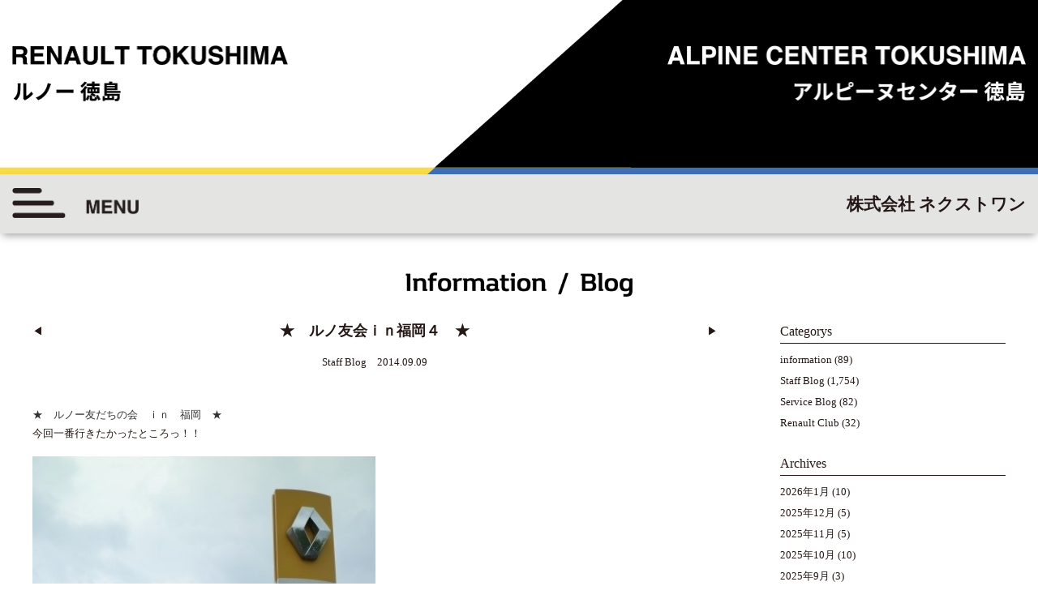

--- FILE ---
content_type: text/html; charset=UTF-8
request_url: https://nextone.biz/wp/news/staff/13773/
body_size: 8778
content:
<!DOCTYPE html>
<html lang="ja" >
<head profile="http://gmpg.org/xfn/11">
<meta name="viewport" content="width=device-width, initial-scale=1">
<meta http-equiv="X-UA-Compatible" content="IE=edge,chrome=1">
<meta name="format-detection" content="telephone=no">
<meta name="keywords" content="ネクストワン,nextone,ルノー,ルノーネクストワン徳島,ルノー,ルノージャポン,フランス,アルピーヌ,alpine,カングー,メガーヌ,トゥインゴ　ルーテシア　RS　キャプチャー　コレオス　ラグナ　サフラン
トラフィック,マスター,５,２１,２５,ゴルディーニ" />
<meta name="description" content="" />
<meta http-equiv="Content-Type" content="text/html; charset=UTF-8" />
<title> &raquo; ★　ルノ友会ｉｎ福岡４　★｜ルノー徳島</title>
<link rel="shortcut icon" href="https://nextone.biz/wp/wp-content/themes/nextone2017/images/favicon.ico" />
<link rel="stylesheet" href="https://nextone.biz/wp/wp-content/themes/nextone2017/style.css" type="text/css" media="all" />

<!--[if lt IE 9]>
<script src="http://html5shiv.googlecode.com/svn/trunk/html5.js"></script>
<script src="http://css3-mediaqueries-js.googlecode.com/svn/trunk/css3-mediaqueries.js"></script>
<![endif]-->

<link rel="stylesheet" href="https://nextone.biz/wp/wp-content/themes/nextone2017/commons/css/global.css">
<link rel='dns-prefetch' href='//s.w.org' />
		<script type="text/javascript">
			window._wpemojiSettings = {"baseUrl":"https:\/\/s.w.org\/images\/core\/emoji\/12.0.0-1\/72x72\/","ext":".png","svgUrl":"https:\/\/s.w.org\/images\/core\/emoji\/12.0.0-1\/svg\/","svgExt":".svg","source":{"concatemoji":"https:\/\/nextone.biz\/wp\/wp-includes\/js\/wp-emoji-release.min.js?ver=5.4.18"}};
			/*! This file is auto-generated */
			!function(e,a,t){var n,r,o,i=a.createElement("canvas"),p=i.getContext&&i.getContext("2d");function s(e,t){var a=String.fromCharCode;p.clearRect(0,0,i.width,i.height),p.fillText(a.apply(this,e),0,0);e=i.toDataURL();return p.clearRect(0,0,i.width,i.height),p.fillText(a.apply(this,t),0,0),e===i.toDataURL()}function c(e){var t=a.createElement("script");t.src=e,t.defer=t.type="text/javascript",a.getElementsByTagName("head")[0].appendChild(t)}for(o=Array("flag","emoji"),t.supports={everything:!0,everythingExceptFlag:!0},r=0;r<o.length;r++)t.supports[o[r]]=function(e){if(!p||!p.fillText)return!1;switch(p.textBaseline="top",p.font="600 32px Arial",e){case"flag":return s([127987,65039,8205,9895,65039],[127987,65039,8203,9895,65039])?!1:!s([55356,56826,55356,56819],[55356,56826,8203,55356,56819])&&!s([55356,57332,56128,56423,56128,56418,56128,56421,56128,56430,56128,56423,56128,56447],[55356,57332,8203,56128,56423,8203,56128,56418,8203,56128,56421,8203,56128,56430,8203,56128,56423,8203,56128,56447]);case"emoji":return!s([55357,56424,55356,57342,8205,55358,56605,8205,55357,56424,55356,57340],[55357,56424,55356,57342,8203,55358,56605,8203,55357,56424,55356,57340])}return!1}(o[r]),t.supports.everything=t.supports.everything&&t.supports[o[r]],"flag"!==o[r]&&(t.supports.everythingExceptFlag=t.supports.everythingExceptFlag&&t.supports[o[r]]);t.supports.everythingExceptFlag=t.supports.everythingExceptFlag&&!t.supports.flag,t.DOMReady=!1,t.readyCallback=function(){t.DOMReady=!0},t.supports.everything||(n=function(){t.readyCallback()},a.addEventListener?(a.addEventListener("DOMContentLoaded",n,!1),e.addEventListener("load",n,!1)):(e.attachEvent("onload",n),a.attachEvent("onreadystatechange",function(){"complete"===a.readyState&&t.readyCallback()})),(n=t.source||{}).concatemoji?c(n.concatemoji):n.wpemoji&&n.twemoji&&(c(n.twemoji),c(n.wpemoji)))}(window,document,window._wpemojiSettings);
		</script>
		<style type="text/css">
img.wp-smiley,
img.emoji {
	display: inline !important;
	border: none !important;
	box-shadow: none !important;
	height: 1em !important;
	width: 1em !important;
	margin: 0 .07em !important;
	vertical-align: -0.1em !important;
	background: none !important;
	padding: 0 !important;
}
</style>
	<link rel='stylesheet' id='wp-block-library-css'  href='https://nextone.biz/wp/wp-includes/css/dist/block-library/style.min.css?ver=5.4.18' type='text/css' media='all' />
<link rel='stylesheet' id='contact-form-7-confirm-css'  href='https://nextone.biz/wp/wp-content/plugins/contact-form-7-add-confirm/includes/css/styles.css?ver=4.6.2' type='text/css' media='all' />
<link rel='stylesheet' id='fancybox-css'  href='https://nextone.biz/wp/wp-content/plugins/easy-fancybox/css/jquery.fancybox.min.css?ver=1.3.24' type='text/css' media='screen' />
<link rel='stylesheet' id='usces_default_css-css'  href='https://nextone.biz/wp/wp-content/plugins/usc-e-shop/css/usces_default.css?ver=1.9.30.2004241' type='text/css' media='all' />
<link rel='stylesheet' id='usces_cart_css-css'  href='https://nextone.biz/wp/wp-content/plugins/usc-e-shop/css/usces_cart.css?ver=1.9.30.2004241' type='text/css' media='all' />
<script type='text/javascript' src='https://nextone.biz/wp/wp-includes/js/jquery/jquery.js?ver=1.12.4-wp'></script>
<script type='text/javascript' src='https://nextone.biz/wp/wp-includes/js/jquery/jquery-migrate.min.js?ver=1.4.1'></script>
<link rel='https://api.w.org/' href='https://nextone.biz/wp-json/' />
<link rel='shortlink' href='https://nextone.biz/?p=13773' />
<link rel="alternate" type="application/json+oembed" href="https://nextone.biz/wp-json/oembed/1.0/embed?url=https%3A%2F%2Fnextone.biz%2Fwp%2Fnews%2Fstaff%2F13773%2F" />
<link rel="alternate" type="text/xml+oembed" href="https://nextone.biz/wp-json/oembed/1.0/embed?url=https%3A%2F%2Fnextone.biz%2Fwp%2Fnews%2Fstaff%2F13773%2F&#038;format=xml" />
<!--<script src="//ajax.googleapis.com/ajax/libs/jquery/1.11.1/jquery.min.js"></script>-->
<script src="https://ajax.googleapis.com/ajax/libs/jquery/3.7.1/jquery.min.js"></script>
<script src="https://code.jquery.com/jquery-migrate-3.4.1.min.js"></script>
<script type="text/javascript">
$(document).ready(function(){
$('#main-photo').fadeIn(1500);
});
</script>
<script src="https://nextone.biz/wp/wp-content/themes/nextone2017/commons/js/common.js"></script>
<script src="https://nextone.biz/wp/wp-content/themes/nextone2017/commons/js/jquery.matchHeight.js"></script>
<script>
$(function() {
$('.bloglist-box li').matchHeight({byRow: true});
});
</script>
</head>

<body>
<div id="header-box">
<div class="inbox-head bg">
<h1><a href="https://nextone.biz/"><img src="https://nextone.biz/wp/wp-content/themes/nextone2017/commons/images/header-logo.png"  alt=""/></a></h1>
<strong id="renault-logo"><img src="https://nextone.biz/wp/wp-content/themes/nextone2017/commons/images/header-renault.png"  alt=""/></strong>
</div>
<div id="gmenu-box">
<div class="inbox-head">
<div id="gmenu"><a href="javascript:void(0);" id="panel-btn_pc"><img src="https://nextone.biz/wp/wp-content/themes/nextone2017/commons/images/gmenu_icon.png" alt=""></a></div>
<p id="menu-renault">株式会社 ネクストワン</p>
</div>
</div>
</div>
<!--モバイル-->
<div id="header-box_mobile">
<div id="gmenu_mobile"><a href="javascript:void(0);" id="panel-btn"><img src="https://nextone.biz/wp/wp-content/themes/nextone2017/commons/images/mobile-menu.png" alt=""></a></div>
<h1><a href="https://nextone.biz"><img src="https://nextone.biz/wp/wp-content/themes/nextone2017/commons/images/header-title_sp.png" alt=""/></a></h1>
</div>
<div id="mobile-nav01" class="panel-parts switch">
<ul>
<li><a href="https://nextone.biz/?id=carlineup">カーラインアップ</a></li>
<li><a href="https://nextone.biz/wp/category/news/">インフォメーション・ブログ</a></li>
<li><a href="https://nextone.biz/wp/category/usedcar/">中古車</a></li>
<li><a href="https://nextone.biz/?id=access">アクセス</a></li>
<li><a href="https://nextone.biz/about-us/">会社概要</a></li>
<li><a href="https://nextone.biz/about-us/?id=rentcar">レンタカー</a></li>
<li><a href="https://nextone.biz/recruit/">採用情報</a></li>
<li><a href="https://nextone.biz/showroom-staff/">ショールーム</a></li>
<li><a href="https://nextone.biz/showroom-staff/?id=staff">スタッフ</a></li>
<li><a href="https://nextone.biz/contact/">お問い合わせ</a></li>
<li><a href="https://www.instagram.com/renault_tokushima/" target="_blank"><img src="https://nextone.biz/wp/wp-content/themes/nextone2017/commons/images/insta-icon_header.png" alt="instagramu"/></a></li>
<li><a href="https://www.facebook.com/renaultnextone/" target="_blank"><img src="https://nextone.biz/wp/wp-content/themes/nextone2017/commons/images/fb-icon_header.png" alt="facebook"/></a></li>
<li class="menu-mobile"><a href="javascript:void(0);" id="panel-btn02"><!--<span id="panel-btn-icon"></span>--><img src="https://nextone.biz/wp/wp-content/themes/nextone2017/commons/images/mobilemenu_arrow.png" alt=""></a></li>
</ul>

</div>
<!--モバイル-->



<div class="border-box">
<div class="in-textbox wide1200 fit">
<h2 class="title blog"><img src="https://nextone.biz/wp/wp-content/themes/nextone2017/blog/title01.png" alt="Company Profile"></h2>
<div class="cms-leftbox">
<div class="blog-nav">
<ul class="cms-textbox">
<li><a href="https://nextone.biz/wp/news/staff/13756/" rel="prev">◀︎</a></li>
<li><strong>★　ルノ友会ｉｎ福岡４　★</strong><span class="date">Staff Blog　2014.09.09</span></li>
<li><a href="https://nextone.biz/wp/news/staff/13798/" rel="next">▶︎</a></li>
</ul>
</div>

<div class="entry-box">
<h3 class="entry-title02" style="color: #333333;">★　ルノー友だちの会　ｉｎ　福岡　★</h3>
<h3></h3>
<h3>今回一番行きたかったところっ！！</h3>
<h3></h3>
<h3><a href="/wp/news/staff/13773/attachment/s-p1060633/" rel="attachment wp-att-13774"><img class="alignnone size-full wp-image-13774" src="/wp/wp-content/uploads/2014/09/s-P1060633.jpg" alt="s-P1060633" width="412" height="550" srcset="https://nextone.biz/wp/wp-content/uploads/2014/09/s-P1060633.jpg 412w, https://nextone.biz/wp/wp-content/uploads/2014/09/s-P1060633-224x300.jpg 224w" sizes="(max-width: 412px) 100vw, 412px" /></a></h3>
<h3></h3>
<h3>↑　こ　こ　で　す　（＞∀＜ｐｑ）　↓</h3>
<h3></h3>
<h3></h3>
<h3><a href="/wp/news/staff/13773/attachment/s-p1060640-2/" rel="attachment wp-att-13775"><img class="alignnone size-full wp-image-13775" src="/wp/wp-content/uploads/2014/09/s-P10606401.jpg" alt="s-P1060640" width="550" height="412" srcset="https://nextone.biz/wp/wp-content/uploads/2014/09/s-P10606401.jpg 550w, https://nextone.biz/wp/wp-content/uploads/2014/09/s-P10606401-300x224.jpg 300w" sizes="(max-width: 550px) 100vw, 550px" /></a></h3>
<h3></h3>
<h3><a href="http://www.renault.jp/dealer/renault_fukuokachyuou/">【　ルノー福岡中央さん　】　♥</a></h3>
<h3></h3>
<h3><a href="/wp/news/staff/13773/attachment/s-p1060635/" rel="attachment wp-att-13776"><img class="alignnone size-full wp-image-13776" src="/wp/wp-content/uploads/2014/09/s-P1060635.jpg" alt="s-P1060635" width="550" height="412" srcset="https://nextone.biz/wp/wp-content/uploads/2014/09/s-P1060635.jpg 550w, https://nextone.biz/wp/wp-content/uploads/2014/09/s-P1060635-300x224.jpg 300w" sizes="(max-width: 550px) 100vw, 550px" /></a></h3>
<h3></h3>
<h3>すご～い！！　ルノー達がいっぱいです！！</h3>
<h3></h3>
<h3><a href="/wp/news/staff/13773/attachment/s-p1060634/" rel="attachment wp-att-13777"><img class="alignnone size-full wp-image-13777" src="/wp/wp-content/uploads/2014/09/s-P1060634.jpg" alt="s-P1060634" width="550" height="412" srcset="https://nextone.biz/wp/wp-content/uploads/2014/09/s-P1060634.jpg 550w, https://nextone.biz/wp/wp-content/uploads/2014/09/s-P1060634-300x224.jpg 300w" sizes="(max-width: 550px) 100vw, 550px" /></a></h3>
<h3></h3>
<h3>ぐるっと見渡して～、</h3>
<h3></h3>
<h3><a href="/wp/news/staff/13773/attachment/s-p1060637/" rel="attachment wp-att-13778"><img class="alignnone size-full wp-image-13778" src="/wp/wp-content/uploads/2014/09/s-P1060637.jpg" alt="s-P1060637" width="550" height="412" srcset="https://nextone.biz/wp/wp-content/uploads/2014/09/s-P1060637.jpg 550w, https://nextone.biz/wp/wp-content/uploads/2014/09/s-P1060637-300x224.jpg 300w" sizes="(max-width: 550px) 100vw, 550px" /></a></h3>
<h3></h3>
<h3>選り取りみどり～♪♪　　たくさんのルノーが、並んでおります♪</h3>
<h3></h3>
<h3><a href="/wp/news/staff/13773/attachment/s-p1060641/" rel="attachment wp-att-13779"><img class="alignnone size-full wp-image-13779" src="/wp/wp-content/uploads/2014/09/s-P1060641.jpg" alt="s-P1060641" width="550" height="412" srcset="https://nextone.biz/wp/wp-content/uploads/2014/09/s-P1060641.jpg 550w, https://nextone.biz/wp/wp-content/uploads/2014/09/s-P1060641-300x224.jpg 300w" sizes="(max-width: 550px) 100vw, 550px" /></a></h3>
<h3></h3>
<h3>RENAULT　５　TURBO　（ルノーサンクターボ）　う～ん、いいですねっ♥</h3>
<h3></h3>
<h3><a href="/wp/news/staff/13773/attachment/s-p1060644/" rel="attachment wp-att-13780"><img class="alignnone size-full wp-image-13780" src="/wp/wp-content/uploads/2014/09/s-P1060644.jpg" alt="s-P1060644" width="550" height="412" srcset="https://nextone.biz/wp/wp-content/uploads/2014/09/s-P1060644.jpg 550w, https://nextone.biz/wp/wp-content/uploads/2014/09/s-P1060644-300x224.jpg 300w" sizes="(max-width: 550px) 100vw, 550px" /></a></h3>
<h3></h3>
<h3>カウンターには、おぉ～っ!!</h3>
<h3></h3>
<h3><span style="color: #ff0000;"><span style="color: #ff0000;"><a href="http://www.renault.jp/information/news/arc/lutecia-anniversary-fair-201409060915">★　LUTECIA ANNIVERSARY FAIR 　★</a>　<span style="color: #000000;">の来場記念～☆*</span></span></span></h3>
<h3></h3>
<h3><span style="color: #000000;">【　クスミ　ティー　】　が～（♥∀＜ｂ）ｂ　　種類いっぱい！！</span></h3>
<h3></h3>
<h3><a href="/wp/news/staff/13773/attachment/s-p1060645-2/" rel="attachment wp-att-13784"><img class="alignnone size-full wp-image-13784" src="/wp/wp-content/uploads/2014/09/s-P10606451.jpg" alt="s-P1060645" width="460" height="412" srcset="https://nextone.biz/wp/wp-content/uploads/2014/09/s-P10606451.jpg 460w, https://nextone.biz/wp/wp-content/uploads/2014/09/s-P10606451-300x268.jpg 300w" sizes="(max-width: 460px) 100vw, 460px" /></a></h3>
<h3></h3>
<h3>素敵にディスプレイされていて～（＞∀＜人）　セットレビアーン☆</h3>
<h3></h3>
<h3><a href="/wp/news/staff/13773/attachment/s-p1060646/" rel="attachment wp-att-13785"><img class="alignnone size-full wp-image-13785" src="/wp/wp-content/uploads/2014/09/s-P1060646.jpg" alt="s-P1060646" width="550" height="412" srcset="https://nextone.biz/wp/wp-content/uploads/2014/09/s-P1060646.jpg 550w, https://nextone.biz/wp/wp-content/uploads/2014/09/s-P1060646-300x224.jpg 300w" sizes="(max-width: 550px) 100vw, 550px" /></a></h3>
<h3></h3>
<h3>ルノー　キャプチャー　ルシヨン　がっ！！</h3>
<h3></h3>
<h3><a href="/wp/news/staff/13773/attachment/s-p1060652/" rel="attachment wp-att-13786"><img class="alignnone size-full wp-image-13786" src="/wp/wp-content/uploads/2014/09/s-P1060652.jpg" alt="s-P1060652" width="550" height="412" srcset="https://nextone.biz/wp/wp-content/uploads/2014/09/s-P1060652.jpg 550w, https://nextone.biz/wp/wp-content/uploads/2014/09/s-P1060652-300x224.jpg 300w" sizes="(max-width: 550px) 100vw, 550px" /></a></h3>
<h3></h3>
<h3>い　い　感　じ　（＾∀＜ｐｑ）</h3>
<h3></h3>
<h3><a href="/wp/news/staff/13773/attachment/s-p1060653/" rel="attachment wp-att-13787"><img class="alignnone size-full wp-image-13787" src="/wp/wp-content/uploads/2014/09/s-P1060653.jpg" alt="s-P1060653" width="550" height="412" srcset="https://nextone.biz/wp/wp-content/uploads/2014/09/s-P1060653.jpg 550w, https://nextone.biz/wp/wp-content/uploads/2014/09/s-P1060653-300x224.jpg 300w" sizes="(max-width: 550px) 100vw, 550px" /></a></h3>
<h3></h3>
<h3>ノワール　×　オランジュ　・・・　思った通り～、かっこいい♥</h3>
<h3></h3>
<h3><a href="/wp/news/staff/13773/attachment/s-p1060654/" rel="attachment wp-att-13788"><img class="alignnone size-full wp-image-13788" src="/wp/wp-content/uploads/2014/09/s-P1060654.jpg" alt="s-P1060654" width="550" height="412" srcset="https://nextone.biz/wp/wp-content/uploads/2014/09/s-P1060654.jpg 550w, https://nextone.biz/wp/wp-content/uploads/2014/09/s-P1060654-300x224.jpg 300w" sizes="(max-width: 550px) 100vw, 550px" /></a></h3>
<h3></h3>
<h3>ホイールもオシャレだわ（＞∀＾ｐｑ）</h3>
<h3></h3>
<h3><a href="/wp/news/staff/13773/attachment/s-p1060648/" rel="attachment wp-att-13789"><img class="alignnone size-full wp-image-13789" src="/wp/wp-content/uploads/2014/09/s-P1060648.jpg" alt="s-P1060648" width="550" height="412" srcset="https://nextone.biz/wp/wp-content/uploads/2014/09/s-P1060648.jpg 550w, https://nextone.biz/wp/wp-content/uploads/2014/09/s-P1060648-300x224.jpg 300w" sizes="(max-width: 550px) 100vw, 550px" /></a></h3>
<h3></h3>
<h3>整ってスッキリされたスペース♪</h3>
<h3></h3>
<h3><a href="/wp/news/staff/13773/attachment/s-p1060649/" rel="attachment wp-att-13790"><img class="alignnone size-full wp-image-13790" src="/wp/wp-content/uploads/2014/09/s-P1060649.jpg" alt="s-P1060649" width="412" height="550" srcset="https://nextone.biz/wp/wp-content/uploads/2014/09/s-P1060649.jpg 412w, https://nextone.biz/wp/wp-content/uploads/2014/09/s-P1060649-224x300.jpg 224w" sizes="(max-width: 412px) 100vw, 412px" /></a></h3>
<h3></h3>
<h3>大人たちもっ～♥</h3>
<h3></h3>
<h3><a href="/wp/news/staff/13773/attachment/s-p1060650/" rel="attachment wp-att-13791"><img class="alignnone size-full wp-image-13791" src="/wp/wp-content/uploads/2014/09/s-P1060650.jpg" alt="s-P1060650" width="550" height="412" srcset="https://nextone.biz/wp/wp-content/uploads/2014/09/s-P1060650.jpg 550w, https://nextone.biz/wp/wp-content/uploads/2014/09/s-P1060650-300x224.jpg 300w" sizes="(max-width: 550px) 100vw, 550px" /></a></h3>
<h3></h3>
<h3>子ども達もっ～♥</h3>
<h3></h3>
<h3><a href="/wp/news/staff/13773/attachment/s-p1060651/" rel="attachment wp-att-13792"><img class="alignnone size-full wp-image-13792" src="/wp/wp-content/uploads/2014/09/s-P1060651.jpg" alt="s-P1060651" width="550" height="412" srcset="https://nextone.biz/wp/wp-content/uploads/2014/09/s-P1060651.jpg 550w, https://nextone.biz/wp/wp-content/uploads/2014/09/s-P1060651-300x224.jpg 300w" sizes="(max-width: 550px) 100vw, 550px" /></a></h3>
<h3></h3>
<h3>居心地が良くて、楽しい時間が過ごせますねっ！！</h3>
<h3></h3>
<h3>ルノー福岡中央さんをおいとまし、丁度お昼ご飯の時間♪</h3>
<h3></h3>
<h3><a href="/wp/news/staff/13773/attachment/s-p1060655/" rel="attachment wp-att-13793"><img class="alignnone size-full wp-image-13793" src="/wp/wp-content/uploads/2014/09/s-P1060655.jpg" alt="s-P1060655" width="550" height="412" srcset="https://nextone.biz/wp/wp-content/uploads/2014/09/s-P1060655.jpg 550w, https://nextone.biz/wp/wp-content/uploads/2014/09/s-P1060655-300x224.jpg 300w" sizes="(max-width: 550px) 100vw, 550px" /></a></h3>
<h3></h3>
<h3><a href="http://www.cocoro-cafe.jp/index.php/yorucafe9">【　夜CAFE　】　？！　ネーミングが！！</a></h3>
<h3></h3>
<h3><a href="/wp/news/staff/13773/attachment/s-p1060656/" rel="attachment wp-att-13794"><img class="alignnone size-full wp-image-13794" src="/wp/wp-content/uploads/2014/09/s-P1060656.jpg" alt="s-P1060656" width="550" height="412" srcset="https://nextone.biz/wp/wp-content/uploads/2014/09/s-P1060656.jpg 550w, https://nextone.biz/wp/wp-content/uploads/2014/09/s-P1060656-300x224.jpg 300w" sizes="(max-width: 550px) 100vw, 550px" /></a></h3>
<h3></h3>
<h3>インパクト有りですねっｐ（＞∀＜）ｑ　一度お聴きすると、忘れないです！！</h3>
<h3></h3>
<h3><a href="/wp/news/staff/13773/attachment/s-p1060658/" rel="attachment wp-att-13795"><img class="alignnone size-full wp-image-13795" src="/wp/wp-content/uploads/2014/09/s-P1060658.jpg" alt="s-P1060658" width="550" height="412" srcset="https://nextone.biz/wp/wp-content/uploads/2014/09/s-P1060658.jpg 550w, https://nextone.biz/wp/wp-content/uploads/2014/09/s-P1060658-300x224.jpg 300w" sizes="(max-width: 550px) 100vw, 550px" /></a></h3>
<h3></h3>
<h3>日替わり　～　健康サラダランチ　～　パン３つ＆フレンチトーストお変わり自由</h3>
<h3></h3>
<h3>どれもぜーんぶとっても美味しい　ｐ●ｑ（＾∀＜*）　大満足のランチタイムでした♥</h3>
<h3></h3><div class="fblike_button" style="margin: 10px 0;"><iframe src="http://www.facebook.com/plugins/like.php?href=https%3A%2F%2Fnextone.biz%2Fwp%2Fnews%2Fstaff%2F13773%2F&amp;layout=standard&amp;show_faces=false&amp;width=450&amp;action=like&amp;colorscheme=light" scrolling="no" frameborder="0" allowTransparency="true" style="border:none; overflow:hidden; width:450px; height:25px"></iframe></div></div>
</div>

<div class="cms-sidebox">

<ul>
<li class="categories"><strong>Categorys</strong><ul>	<li class="cat-item cat-item-102"><a href="https://nextone.biz/wp/category/news/information/">information</a> (89)
</li>
	<li class="cat-item cat-item-11"><a href="https://nextone.biz/wp/category/news/staff/">Staff Blog</a> (1,754)
</li>
	<li class="cat-item cat-item-12"><a href="https://nextone.biz/wp/category/news/service/">Service Blog</a> (82)
</li>
	<li class="cat-item cat-item-20"><a href="https://nextone.biz/wp/category/news/renault-club/">Renault Club</a> (32)
</li>
</ul></li></ul>
<strong>Archives</strong>
<ul>
<li>
<ul>
	<li><a href='https://nextone.biz/wp/date/2026/01/?cat=3'>2026年1月</a>&nbsp;(10)</li>
	<li><a href='https://nextone.biz/wp/date/2025/12/?cat=3'>2025年12月</a>&nbsp;(5)</li>
	<li><a href='https://nextone.biz/wp/date/2025/11/?cat=3'>2025年11月</a>&nbsp;(5)</li>
	<li><a href='https://nextone.biz/wp/date/2025/10/?cat=3'>2025年10月</a>&nbsp;(10)</li>
	<li><a href='https://nextone.biz/wp/date/2025/09/?cat=3'>2025年9月</a>&nbsp;(3)</li>
	<li><a href='https://nextone.biz/wp/date/2025/08/?cat=3'>2025年8月</a>&nbsp;(10)</li>
	<li><a href='https://nextone.biz/wp/date/2025/07/?cat=3'>2025年7月</a>&nbsp;(7)</li>
	<li><a href='https://nextone.biz/wp/date/2025/06/?cat=3'>2025年6月</a>&nbsp;(2)</li>
	<li><a href='https://nextone.biz/wp/date/2025/05/?cat=3'>2025年5月</a>&nbsp;(2)</li>
	<li><a href='https://nextone.biz/wp/date/2025/04/?cat=3'>2025年4月</a>&nbsp;(5)</li>
	<li><a href='https://nextone.biz/wp/date/2025/03/?cat=3'>2025年3月</a>&nbsp;(3)</li>
	<li><a href='https://nextone.biz/wp/date/2025/02/?cat=3'>2025年2月</a>&nbsp;(2)</li>
	<li><a href='https://nextone.biz/wp/date/2025/01/?cat=3'>2025年1月</a>&nbsp;(4)</li>
	<li><a href='https://nextone.biz/wp/date/2024/12/?cat=3'>2024年12月</a>&nbsp;(7)</li>
	<li><a href='https://nextone.biz/wp/date/2024/11/?cat=3'>2024年11月</a>&nbsp;(3)</li>
	<li><a href='https://nextone.biz/wp/date/2024/10/?cat=3'>2024年10月</a>&nbsp;(3)</li>
	<li><a href='https://nextone.biz/wp/date/2024/09/?cat=3'>2024年9月</a>&nbsp;(6)</li>
	<li><a href='https://nextone.biz/wp/date/2024/08/?cat=3'>2024年8月</a>&nbsp;(2)</li>
	<li><a href='https://nextone.biz/wp/date/2024/07/?cat=3'>2024年7月</a>&nbsp;(6)</li>
	<li><a href='https://nextone.biz/wp/date/2024/06/?cat=3'>2024年6月</a>&nbsp;(4)</li>
	<li><a href='https://nextone.biz/wp/date/2024/05/?cat=3'>2024年5月</a>&nbsp;(11)</li>
	<li><a href='https://nextone.biz/wp/date/2024/04/?cat=3'>2024年4月</a>&nbsp;(13)</li>
	<li><a href='https://nextone.biz/wp/date/2024/03/?cat=3'>2024年3月</a>&nbsp;(8)</li>
	<li><a href='https://nextone.biz/wp/date/2024/02/?cat=3'>2024年2月</a>&nbsp;(16)</li>
	<li><a href='https://nextone.biz/wp/date/2024/01/?cat=3'>2024年1月</a>&nbsp;(8)</li>
	<li><a href='https://nextone.biz/wp/date/2023/12/?cat=3'>2023年12月</a>&nbsp;(6)</li>
	<li><a href='https://nextone.biz/wp/date/2023/11/?cat=3'>2023年11月</a>&nbsp;(8)</li>
	<li><a href='https://nextone.biz/wp/date/2023/10/?cat=3'>2023年10月</a>&nbsp;(9)</li>
	<li><a href='https://nextone.biz/wp/date/2023/09/?cat=3'>2023年9月</a>&nbsp;(6)</li>
	<li><a href='https://nextone.biz/wp/date/2023/08/?cat=3'>2023年8月</a>&nbsp;(8)</li>
	<li><a href='https://nextone.biz/wp/date/2023/07/?cat=3'>2023年7月</a>&nbsp;(6)</li>
	<li><a href='https://nextone.biz/wp/date/2023/06/?cat=3'>2023年6月</a>&nbsp;(10)</li>
	<li><a href='https://nextone.biz/wp/date/2023/05/?cat=3'>2023年5月</a>&nbsp;(13)</li>
	<li><a href='https://nextone.biz/wp/date/2023/04/?cat=3'>2023年4月</a>&nbsp;(10)</li>
	<li><a href='https://nextone.biz/wp/date/2023/03/?cat=3'>2023年3月</a>&nbsp;(8)</li>
	<li><a href='https://nextone.biz/wp/date/2023/02/?cat=3'>2023年2月</a>&nbsp;(9)</li>
	<li><a href='https://nextone.biz/wp/date/2023/01/?cat=3'>2023年1月</a>&nbsp;(6)</li>
	<li><a href='https://nextone.biz/wp/date/2022/12/?cat=3'>2022年12月</a>&nbsp;(5)</li>
	<li><a href='https://nextone.biz/wp/date/2022/11/?cat=3'>2022年11月</a>&nbsp;(6)</li>
	<li><a href='https://nextone.biz/wp/date/2022/10/?cat=3'>2022年10月</a>&nbsp;(4)</li>
	<li><a href='https://nextone.biz/wp/date/2022/09/?cat=3'>2022年9月</a>&nbsp;(3)</li>
	<li><a href='https://nextone.biz/wp/date/2022/08/?cat=3'>2022年8月</a>&nbsp;(2)</li>
	<li><a href='https://nextone.biz/wp/date/2022/07/?cat=3'>2022年7月</a>&nbsp;(4)</li>
	<li><a href='https://nextone.biz/wp/date/2022/06/?cat=3'>2022年6月</a>&nbsp;(3)</li>
	<li><a href='https://nextone.biz/wp/date/2022/05/?cat=3'>2022年5月</a>&nbsp;(9)</li>
	<li><a href='https://nextone.biz/wp/date/2022/04/?cat=3'>2022年4月</a>&nbsp;(7)</li>
	<li><a href='https://nextone.biz/wp/date/2022/03/?cat=3'>2022年3月</a>&nbsp;(2)</li>
	<li><a href='https://nextone.biz/wp/date/2022/02/?cat=3'>2022年2月</a>&nbsp;(6)</li>
	<li><a href='https://nextone.biz/wp/date/2022/01/?cat=3'>2022年1月</a>&nbsp;(5)</li>
	<li><a href='https://nextone.biz/wp/date/2021/12/?cat=3'>2021年12月</a>&nbsp;(4)</li>
	<li><a href='https://nextone.biz/wp/date/2021/11/?cat=3'>2021年11月</a>&nbsp;(1)</li>
	<li><a href='https://nextone.biz/wp/date/2021/10/?cat=3'>2021年10月</a>&nbsp;(1)</li>
	<li><a href='https://nextone.biz/wp/date/2021/09/?cat=3'>2021年9月</a>&nbsp;(2)</li>
	<li><a href='https://nextone.biz/wp/date/2021/08/?cat=3'>2021年8月</a>&nbsp;(2)</li>
	<li><a href='https://nextone.biz/wp/date/2021/07/?cat=3'>2021年7月</a>&nbsp;(1)</li>
	<li><a href='https://nextone.biz/wp/date/2021/06/?cat=3'>2021年6月</a>&nbsp;(3)</li>
	<li><a href='https://nextone.biz/wp/date/2021/05/?cat=3'>2021年5月</a>&nbsp;(2)</li>
	<li><a href='https://nextone.biz/wp/date/2021/04/?cat=3'>2021年4月</a>&nbsp;(4)</li>
	<li><a href='https://nextone.biz/wp/date/2021/03/?cat=3'>2021年3月</a>&nbsp;(2)</li>
	<li><a href='https://nextone.biz/wp/date/2021/02/?cat=3'>2021年2月</a>&nbsp;(3)</li>
	<li><a href='https://nextone.biz/wp/date/2021/01/?cat=3'>2021年1月</a>&nbsp;(3)</li>
	<li><a href='https://nextone.biz/wp/date/2020/12/?cat=3'>2020年12月</a>&nbsp;(6)</li>
	<li><a href='https://nextone.biz/wp/date/2020/11/?cat=3'>2020年11月</a>&nbsp;(6)</li>
	<li><a href='https://nextone.biz/wp/date/2020/10/?cat=3'>2020年10月</a>&nbsp;(5)</li>
	<li><a href='https://nextone.biz/wp/date/2020/09/?cat=3'>2020年9月</a>&nbsp;(5)</li>
	<li><a href='https://nextone.biz/wp/date/2020/08/?cat=3'>2020年8月</a>&nbsp;(10)</li>
	<li><a href='https://nextone.biz/wp/date/2020/07/?cat=3'>2020年7月</a>&nbsp;(3)</li>
	<li><a href='https://nextone.biz/wp/date/2020/06/?cat=3'>2020年6月</a>&nbsp;(1)</li>
	<li><a href='https://nextone.biz/wp/date/2020/05/?cat=3'>2020年5月</a>&nbsp;(3)</li>
	<li><a href='https://nextone.biz/wp/date/2020/04/?cat=3'>2020年4月</a>&nbsp;(5)</li>
	<li><a href='https://nextone.biz/wp/date/2020/01/?cat=3'>2020年1月</a>&nbsp;(3)</li>
	<li><a href='https://nextone.biz/wp/date/2019/12/?cat=3'>2019年12月</a>&nbsp;(2)</li>
	<li><a href='https://nextone.biz/wp/date/2019/11/?cat=3'>2019年11月</a>&nbsp;(6)</li>
	<li><a href='https://nextone.biz/wp/date/2019/10/?cat=3'>2019年10月</a>&nbsp;(3)</li>
	<li><a href='https://nextone.biz/wp/date/2019/09/?cat=3'>2019年9月</a>&nbsp;(4)</li>
	<li><a href='https://nextone.biz/wp/date/2019/08/?cat=3'>2019年8月</a>&nbsp;(3)</li>
	<li><a href='https://nextone.biz/wp/date/2019/07/?cat=3'>2019年7月</a>&nbsp;(4)</li>
	<li><a href='https://nextone.biz/wp/date/2019/06/?cat=3'>2019年6月</a>&nbsp;(8)</li>
	<li><a href='https://nextone.biz/wp/date/2019/05/?cat=3'>2019年5月</a>&nbsp;(4)</li>
	<li><a href='https://nextone.biz/wp/date/2019/04/?cat=3'>2019年4月</a>&nbsp;(9)</li>
	<li><a href='https://nextone.biz/wp/date/2019/03/?cat=3'>2019年3月</a>&nbsp;(1)</li>
	<li><a href='https://nextone.biz/wp/date/2019/02/?cat=3'>2019年2月</a>&nbsp;(6)</li>
	<li><a href='https://nextone.biz/wp/date/2019/01/?cat=3'>2019年1月</a>&nbsp;(2)</li>
	<li><a href='https://nextone.biz/wp/date/2018/12/?cat=3'>2018年12月</a>&nbsp;(2)</li>
	<li><a href='https://nextone.biz/wp/date/2018/10/?cat=3'>2018年10月</a>&nbsp;(2)</li>
	<li><a href='https://nextone.biz/wp/date/2018/09/?cat=3'>2018年9月</a>&nbsp;(2)</li>
	<li><a href='https://nextone.biz/wp/date/2018/08/?cat=3'>2018年8月</a>&nbsp;(4)</li>
	<li><a href='https://nextone.biz/wp/date/2018/07/?cat=3'>2018年7月</a>&nbsp;(1)</li>
	<li><a href='https://nextone.biz/wp/date/2018/06/?cat=3'>2018年6月</a>&nbsp;(1)</li>
	<li><a href='https://nextone.biz/wp/date/2018/05/?cat=3'>2018年5月</a>&nbsp;(1)</li>
	<li><a href='https://nextone.biz/wp/date/2018/04/?cat=3'>2018年4月</a>&nbsp;(1)</li>
	<li><a href='https://nextone.biz/wp/date/2018/01/?cat=3'>2018年1月</a>&nbsp;(1)</li>
	<li><a href='https://nextone.biz/wp/date/2017/07/?cat=3'>2017年7月</a>&nbsp;(1)</li>
	<li><a href='https://nextone.biz/wp/date/2014/04/?cat=3'>2014年4月</a>&nbsp;(1)</li>
	<li><a href='https://nextone.biz/wp/date/2013/10/?cat=3'>2013年10月</a>&nbsp;(1)</li>
	<li><a href='https://nextone.biz/wp/date/2013/07/?cat=3'>2013年7月</a>&nbsp;(1)</li>
	<li><a href='https://nextone.biz/wp/date/2013/06/?cat=3'>2013年6月</a>&nbsp;(2)</li>
	<li><a href='https://nextone.biz/wp/date/2013/05/?cat=3'>2013年5月</a>&nbsp;(5)</li>
	<li><a href='https://nextone.biz/wp/date/2013/04/?cat=3'>2013年4月</a>&nbsp;(7)</li>
	<li><a href='https://nextone.biz/wp/date/2013/03/?cat=3'>2013年3月</a>&nbsp;(13)</li>
	<li><a href='https://nextone.biz/wp/date/2013/02/?cat=3'>2013年2月</a>&nbsp;(16)</li>
	<li><a href='https://nextone.biz/wp/date/2013/01/?cat=3'>2013年1月</a>&nbsp;(15)</li>
	<li><a href='https://nextone.biz/wp/date/2012/12/?cat=3'>2012年12月</a>&nbsp;(3)</li>
	<li><a href='https://nextone.biz/wp/date/2012/11/?cat=3'>2012年11月</a>&nbsp;(3)</li>
	<li><a href='https://nextone.biz/wp/date/2012/09/?cat=3'>2012年9月</a>&nbsp;(1)</li>
</ul>
</li>
</ul>
</div>


</div>
</div>




<ul class="access-footer">
<li>●写真には一部欧州仕様を含みます。</li>
<li>●価格はメーカー希望小売価格（消費税含む）です。価格はルノー・ディーラーが独自に決めておりますので、詳しくはルノー・ディーラーまでお問い合わせください。</li>
<li>●価格には保険料、税金（消費税除く）、登録等に伴う諸費用、付属品価格は含まれておりません。別途リサイクル料金が必要となります。価格は予告なく変更する場合があります。</li>
<li>●走行時には、後方視界を確保し、荷物の転倒防止にご注意ください。</li>
<li>●仕様は予告なく変更する場合がございます。ご了承ください。●ボディカラー、内張り、シートカラーについては、撮影、印刷条件により実車と異なって見えることがありますのでご了承ください。</li>
<li>●ご使用前に、取扱説明書および安全運転のしおりを必ずお読みの上、正しくお使いください。 ※安全運転を心がけましょう。</li>
</ul>

<div id="footer-box">
<div id="footer-inbox">
<div class="footer-leftbox"><strong><img src="https://nextone.biz/wp/wp-content/themes/nextone2017/commons/images/footer-renault_logo.png" alt="" class="pc"/><img src="https://nextone.biz/wp/wp-content/themes/nextone2017/commons/images/footer-renault_logo_sp.png" alt="" class="sp"/></strong>
<!--ルノーネクストワン徳島<br>
〒779-3232　名西郡石井町城ノ内56-1　　TEL：088-674-8341　FAX：088-674-8350<br>
営業時間：10:00-19:00　　【定休日】月曜日　※祝日の月曜日は、ショールームのみ営業-->
</div>
<div class="footer-rightbox">
<ul>
<li><a href="https://www.instagram.com/renault_tokushima/" target="_blank"><img src="https://nextone.biz/wp/wp-content/themes/nextone2017/commons/images/insta-icon.png" alt="instagram"/></a></li>
<li><a href="https://www.facebook.com/renaultnextone/" target="_blank"><img src="https://nextone.biz/wp/wp-content/themes/nextone2017/commons/images/fb-icon.png" alt="facebook"/></a></li>
<li><a href="https://nextone.biz/contact/"><img src="https://nextone.biz/wp/wp-content/themes/nextone2017/commons/images/mail-icon.png" alt="お問い合わせ"/></a></li>
</ul>
<p><a href="https://nextone.biz/privacy-policy/">◆プライバシーポリシー</a></p>
</div>
<div class="footer-bottombox">
<ul>
<li><a href="http://www.renault.jp" target="_blank"><img src="https://nextone.biz/wp/wp-content/themes/nextone2017/commons/images/footer-banner01.png" alt="Renault Japon"/></a></li>
<li><a href="https://group.renault.com" target="_blank"><img src="https://nextone.biz/wp/wp-content/themes/nextone2017/commons/images/footer-banner02.png" alt="Group Renault"/></a></li>
<li><a href="https://alpinecars.com/en/" target="_blank"><img src="https://nextone.biz/wp/wp-content/themes/nextone2017/commons/images/footer-banner03.png" alt=""/></a></li>
</ul>
</div>
<p class="copyright">Copyright © nextone.biz All right reserved.</p>
</div>
</div>


	<script type='text/javascript'>
		uscesL10n = {
						
			'ajaxurl': "https://nextone.biz/wp/wp-admin/admin-ajax.php",
			'loaderurl': "https://nextone.biz/wp/wp-content/plugins/usc-e-shop/images/loading.gif",
			'post_id': "13773",
			'cart_number': "32",
			'is_cart_row': false,
			'opt_esse': new Array(  ),
			'opt_means': new Array(  ),
			'mes_opts': new Array(  ),
			'key_opts': new Array(  ), 
			'previous_url': "https://nextone.biz", 
			'itemRestriction': "",
			'itemOrderAcceptable': "0",
			'uscespage': "",
			'uscesid': "MDdpMzZzNmlwOTVmMjdzNWxvOGViMTltNGowN2Z0MG9yM3ZuNnFwOTdkMm9hNTBzX2FjdGluZ18wX0E%3D",
			'wc_nonce': "9e968a8827"
		}
	</script>
	<script type='text/javascript' src='https://nextone.biz/wp/wp-content/plugins/usc-e-shop/js/usces_cart.js'></script>
<!-- Welcart version : v1.9.30.2004241 -->
<script type='text/javascript' src='https://nextone.biz/wp/wp-content/plugins/contact-form-7/includes/js/jquery.form.min.js?ver=3.51.0-2014.06.20'></script>
<script type='text/javascript' src='https://nextone.biz/wp/wp-content/plugins/contact-form-7-add-confirm/includes/js/scripts.js?ver=4.6.2'></script>
<script type='text/javascript' src='https://nextone.biz/wp/wp-content/plugins/easy-fancybox/js/jquery.fancybox.min.js?ver=1.3.24'></script>
<script type='text/javascript'>
var fb_timeout, fb_opts={'overlayShow':true,'hideOnOverlayClick':true,'showCloseButton':true,'padding':0,'margin':20,'centerOnScroll':false,'enableEscapeButton':true,'autoScale':true,'speedIn':200,'speedOut':200 };
if(typeof easy_fancybox_handler==='undefined'){
var easy_fancybox_handler=function(){
jQuery('.nofancybox,a.wp-block-file__button,a.pin-it-button,a[href*="pinterest.com/pin/create"],a[href*="facebook.com/share"],a[href*="twitter.com/share"]').addClass('nolightbox');
/* IMG */
var fb_IMG_select='a[href*=".jpg"]:not(.nolightbox,li.nolightbox>a),area[href*=".jpg"]:not(.nolightbox),a[href*=".jpeg"]:not(.nolightbox,li.nolightbox>a),area[href*=".jpeg"]:not(.nolightbox),a[href*=".png"]:not(.nolightbox,li.nolightbox>a),area[href*=".png"]:not(.nolightbox),a[href*=".webp"]:not(.nolightbox,li.nolightbox>a),area[href*=".webp"]:not(.nolightbox)';
jQuery(fb_IMG_select).addClass('fancybox image').attr('rel','gallery');
jQuery('a.fancybox,area.fancybox,li.fancybox a').each(function(){jQuery(this).fancybox(jQuery.extend({},fb_opts,{'transitionIn':'elastic','opacity':true,'hideOnContentClick':false,'titleShow':false,'titlePosition':'outside','titleFromAlt':true,'showNavArrows':true,'enableKeyboardNav':true,'cyclic':false}))});
/* Inline */
jQuery('a.fancybox-inline,area.fancybox-inline,li.fancybox-inline a').each(function(){jQuery(this).fancybox(jQuery.extend({},fb_opts,{'type':'inline','autoDimensions':true,'scrolling':'no','easingIn':'easeOutBack','easingOut':'easeInBack','opacity':false,'hideOnContentClick':false,'titleShow':false}))});};
jQuery('a.fancybox-close').on('click',function(e){e.preventDefault();jQuery.fancybox.close()});
};
var easy_fancybox_auto=function(){setTimeout(function(){jQuery('#fancybox-auto').trigger('click')},300);};
jQuery(easy_fancybox_handler);jQuery(document).on('post-load',easy_fancybox_handler);
jQuery(easy_fancybox_auto);
</script>
<script type='text/javascript' src='https://nextone.biz/wp/wp-content/plugins/easy-fancybox/js/jquery.easing.min.js?ver=1.4.1'></script>
<script type='text/javascript' src='https://nextone.biz/wp/wp-includes/js/wp-embed.min.js?ver=5.4.18'></script>


</body>
</html>


--- FILE ---
content_type: application/javascript
request_url: https://nextone.biz/wp/wp-content/themes/nextone2017/commons/js/common.js
body_size: 409
content:

//スライドメニュー表示
$(function() {
$("#panel-btn_pc").click(function() {
$("#mobile-nav01").slideToggle(300);
$("#panel-btn-icon").toggleClass("close");
//$(".close").toggleClass("close");
return false;
});
});
$(function() {
$("#panel-btn").click(function() {
$("#mobile-nav01").slideToggle(300);
$("#panel-btn-icon").toggleClass("close");
//$(".close").toggleClass("close");
return false;
});
});
$(function() {
$("#panel-btn02").click(function() {
$("#mobile-nav01").slideToggle(300);
$("#panel-btn-icon01").toggleClass("close");
return false;
});
});


//スムーズスクロール
jQuery(function(){
var url = jQuery(location).attr('href');
if (url.indexOf("?id=") == -1) {
// スムーズスクロール以外の処理（必要なら）
}else{
// スムーズスクロールの処理
var headerHight = 20; //ヘッダの高さ
var url_sp = url.split("?id=");
var hash   = '#' + url_sp[url_sp.length - 1];
var tgt    = jQuery(hash);
var pos    = tgt.offset().top-headerHight; ;
jQuery("html, body").animate({scrollTop:pos}, 550, "swing");
};
});



